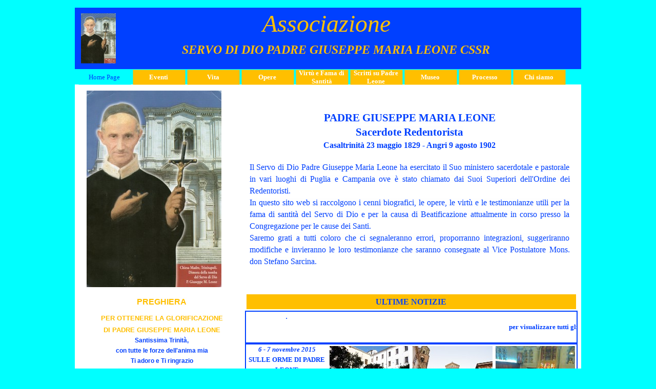

--- FILE ---
content_type: text/html
request_url: http://www.associazionepadreleone.it/
body_size: 5565
content:
<!DOCTYPE html><!-- HTML5 -->
<html prefix="og: http://ogp.me/ns#" lang="it-IT" dir="ltr">
	<head>
		<title>ASSOCIAZIONE &quot;Servo di Dio Padre Giuseppe Maria Leone CSSR&quot;</title>
		<meta charset="utf-8" />
		<!--[if IE]><meta http-equiv="ImageToolbar" content="False" /><![endif]-->
		<meta name="author" content="Don Stefano Sarcina" />
		<meta name="generator" content="Incomedia WebSite X5 Evolution 13.0.3.22 - www.websitex5.com" />
		<meta name="description" content="ASSOCIAZIONE &quot;Servo di Dio Padre Giuseppe Maria Leone CSSR&quot;. Associazione padre leone, un cammino per la beatificazione. " />
		<meta name="viewport" content="width=988" />
		
		<link rel="stylesheet" type="text/css" href="style/reset.css?13-0-3-22" media="screen,print" />
		<link rel="stylesheet" type="text/css" href="style/print.css?13-0-3-22" media="print" />
		<link rel="stylesheet" type="text/css" href="style/style.css?13-0-3-22" media="screen,print" />
		<link rel="stylesheet" type="text/css" href="style/template.css?13-0-3-22" media="screen" />
		<link rel="stylesheet" type="text/css" href="style/menu.css?13-0-3-22" media="screen" />
		<link rel="stylesheet" type="text/css" href="pcss/index.css?13-0-3-22-636197135636236603" media="screen" />
		<script type="text/javascript" src="res/jquery.js?13-0-3-22"></script>
		<script type="text/javascript" src="res/x5engine.js?13-0-3-22" data-files-version="13-0-3-22"></script>
		<script type="text/javascript">
			window.onload = function(){ checkBrowserCompatibility('Il Browser che stai utilizzando non supporta le funzionalità richieste per visualizzare questo Sito.','Il Browser che stai utilizzando potrebbe non supportare le funzionalità richieste per visualizzare questo Sito.','[1]Aggiorna il tuo browser[/1] oppure [2]procedi ugualmente[/2].','http://outdatedbrowser.com/'); };
		</script>
		
		<meta http-equiv="Expires" content="0" />
<meta name="Resource-Type" content="document" />
<meta name="Distribution" content="global" />
<meta name="Robots" content="index, follow" />
<meta name="Revisit-After" content="21 days" />
<meta name="Rating" content="general" />
	</head>
	<body>
		<div id="imHeaderBg"></div>
		<div id="imFooterBg"></div>
		<div id="imPage">
			<div id="imHeader">
				
				<div id="imHeaderObjects"><div id="imHeader_imObjectTitle_01_wrapper" class="template-object-wrapper"><div id="imHeader_imCell_1" class="" > <div id="imHeader_imCellStyleGraphics_1"></div><div id="imHeader_imCellStyle_1" ><div id="imHeader_imObjectTitle_01"><div id ="imHeader_imObjectTitle_01_text">Associazione </div > </div></div></div></div><div id="imHeader_imObjectImage_02_wrapper" class="template-object-wrapper"><div id="imHeader_imCell_2" class="" > <div id="imHeader_imCellStyleGraphics_2"></div><div id="imHeader_imCellStyle_2" ><img id="imHeader_imObjectImage_02" src="images/img018_26iq4epi.jpg" title="" alt="" /></div></div></div><div id="imHeader_imObjectTitle_03_wrapper" class="template-object-wrapper"><div id="imHeader_imCell_3" class="" > <div id="imHeader_imCellStyleGraphics_3"></div><div id="imHeader_imCellStyle_3" ><div id="imHeader_imObjectTitle_03"><div id ="imHeader_imObjectTitle_03_text">SERVO DI DIO PADRE GIUSEPPE MARIA LEONE CSSR </div > </div></div></div></div></div>
			</div>
			<a class="imHidden" href="#imGoToCont" title="Salta il menu di navigazione">Vai ai contenuti</a>
			<a id="imGoToMenu"></a><p class="imHidden">Menu principale:</p>
			<div id="imMnMnContainer">
				<div id="imMnMnGraphics"></div>
				<div id="imMnMn" class="auto main-menu">
					<div class="hamburger-menu-background-container"><div class="hamburger-menu-background menu-mobile-hidden"><div class="hamburger-menu-close-button"><span>&times;</span></div></div></div>
				<ul class="auto menu-mobile-hidden">
					<li id="imMnMnNode0" class="imPage imMnMnCurrent">
						<a href="index.html">
							<span class="imMnMnFirstBg">
								<span class="imMnMnTxt"><span class="imMnMnImg"></span><span class="imMnMnTextLabel">Home Page</span></span>
							</span>
						</a>
					</li><li id="imMnMnNode72" class=" imLevel">
						<span class="imMnMnFirstBg">
							<span class="imMnMnLevelImg"></span><span class="imMnMnTxt"><span class="imMnMnImg"></span><span class="imMnMnTextLabel">Eventi</span></span>
						</span>
				<div class="auto" style="width: 160px;"><ul>
				<li id="imMnMnNode73" class="imMnMnFirst imPage">
						<a href="vallo-della-lucania.html">
							<span class="imMnMnBorder">
								<span class="imMnMnTxt"><span class="imMnMnImg"></span><span class="imMnMnTextLabel">Vallo della Lucania</span></span>
							</span>
						</a>
					</li><li id="imMnMnNode74" class=" imPage">
						<a href="angri.html">
							<span class="imMnMnBorder">
								<span class="imMnMnTxt"><span class="imMnMnImg"></span><span class="imMnMnTextLabel">Angri</span></span>
							</span>
						</a>
					</li></ul></div></li>
				<li id="imMnMnNode4" class=" imLevel">
						<span class="imMnMnFirstBg">
							<span class="imMnMnLevelImg"></span><span class="imMnMnTxt"><span class="imMnMnImg"></span><span class="imMnMnTextLabel">Vita</span></span>
						</span>
				<div class="auto" style="width: 160px;"><ul>
				<li id="imMnMnNode3" class="imMnMnFirst imPage">
						<a href="cenni-biografici.html">
							<span class="imMnMnBorder">
								<span class="imMnMnTxt"><span class="imMnMnImg"></span><span class="imMnMnTextLabel">Cenni Biografici</span></span>
							</span>
						</a>
					</li><li id="imMnMnNode26" class="imMnMnFirst imLevel">
						<span class="imMnMnBorder">
							<span class="imMnMnLevelImg"></span><span class="imMnMnTxt"><span class="imMnMnImg"></span><span class="imMnMnTextLabel">La vita in 6 schede</span></span>
						</span>
				<ul class="auto">
					<li id="imMnMnNode27" class="imMnMnFirst imPage">
						<a href="anni-1829-1841.html">
							<span class="imMnMnBorder">
								<span class="imMnMnTxt"><span class="imMnMnImg"></span><span class="imMnMnTextLabel">Anni 1829-1841</span></span>
							</span>
						</a>
					</li><li id="imMnMnNode28" class="imMnMnMiddle imPage">
						<a href="anni-1841-1850.html">
							<span class="imMnMnBorder">
								<span class="imMnMnTxt"><span class="imMnMnImg"></span><span class="imMnMnTextLabel">Anni 1841-1850</span></span>
							</span>
						</a>
					</li><li id="imMnMnNode29" class="imMnMnMiddle imPage">
						<a href="anni-1850-1859.html">
							<span class="imMnMnBorder">
								<span class="imMnMnTxt"><span class="imMnMnImg"></span><span class="imMnMnTextLabel">Anni 1850-1859</span></span>
							</span>
						</a>
					</li><li id="imMnMnNode30" class="imMnMnMiddle imPage">
						<a href="anni-1859-1865.html">
							<span class="imMnMnBorder">
								<span class="imMnMnTxt"><span class="imMnMnImg"></span><span class="imMnMnTextLabel">Anni 1859-1865</span></span>
							</span>
						</a>
					</li><li id="imMnMnNode31" class="imMnMnMiddle imPage">
						<a href="anni-1865-1880.html">
							<span class="imMnMnBorder">
								<span class="imMnMnTxt"><span class="imMnMnImg"></span><span class="imMnMnTextLabel">Anni 1865-1880</span></span>
							</span>
						</a>
					</li><li id="imMnMnNode32" class="imMnMnLast imPage">
						<a href="anni-1880-1902.html">
							<span class="imMnMnBorder">
								<span class="imMnMnTxt"><span class="imMnMnImg"></span><span class="imMnMnTextLabel">Anni 1880-1902</span></span>
							</span>
						</a>
					</li></ul></li>
				<li id="imMnMnNode6" class=" imPage">
						<a href="i-luoghi-della-sua-vita.html">
							<span class="imMnMnBorder">
								<span class="imMnMnTxt"><span class="imMnMnImg"></span><span class="imMnMnTextLabel">I luoghi della sua vita</span></span>
							</span>
						</a>
					</li></ul></div></li>
				<li id="imMnMnNode10" class=" imLevel">
						<span class="imMnMnFirstBg">
							<span class="imMnMnLevelImg"></span><span class="imMnMnTxt"><span class="imMnMnImg"></span><span class="imMnMnTextLabel">Opere</span></span>
						</span>
				<div class="auto" style="width: 160px;"><ul>
				<li id="imMnMnNode11" class="imMnMnFirst imPage">
						<a href="elenco.html">
							<span class="imMnMnBorder">
								<span class="imMnMnTxt"><span class="imMnMnImg"></span><span class="imMnMnTextLabel">Elenco</span></span>
							</span>
						</a>
					</li><li id="imMnMnNode39" class=" imPage">
						<a href="le-delizie-eucaristiche.html">
							<span class="imMnMnBorder">
								<span class="imMnMnTxt"><span class="imMnMnImg"></span><span class="imMnMnTextLabel">Le delizie eucaristiche</span></span>
							</span>
						</a>
					</li></ul></div></li>
				<li id="imMnMnNode13" class=" imLevel">
						<span class="imMnMnFirstBg">
							<span class="imMnMnLevelImg"></span><span class="imMnMnTxt"><span class="imMnMnImg"></span><span class="imMnMnTextLabel">Virtù e Fama di Santità</span></span>
						</span>
				<div class="auto" style="width: 160px;"><ul>
				<li id="imMnMnNode63" class="imMnMnFirst imLevel">
						<span class="imMnMnBorder">
							<span class="imMnMnLevelImg"></span><span class="imMnMnTxt"><span class="imMnMnImg"></span><span class="imMnMnTextLabel">Virtù</span></span>
						</span>
				<ul class="auto">
					<li id="imMnMnNode62" class="imMnMnFirst imPage">
						<a href="introduzione.html">
							<span class="imMnMnBorder">
								<span class="imMnMnTxt"><span class="imMnMnImg"></span><span class="imMnMnTextLabel">Introduzione</span></span>
							</span>
						</a>
					</li><li id="imMnMnNode14" class="imMnMnMiddle imPage">
						<a href="delle-virtu-in-genere.html">
							<span class="imMnMnBorder">
								<span class="imMnMnTxt"><span class="imMnMnImg"></span><span class="imMnMnTextLabel">Delle virtù in genere</span></span>
							</span>
						</a>
					</li><li id="imMnMnNode15" class="imMnMnMiddle imPage">
						<a href="fede.html">
							<span class="imMnMnBorder">
								<span class="imMnMnTxt"><span class="imMnMnImg"></span><span class="imMnMnTextLabel">Fede</span></span>
							</span>
						</a>
					</li><li id="imMnMnNode55" class="imMnMnMiddle imPage">
						<a href="speranza.html">
							<span class="imMnMnBorder">
								<span class="imMnMnTxt"><span class="imMnMnImg"></span><span class="imMnMnTextLabel">Speranza</span></span>
							</span>
						</a>
					</li><li id="imMnMnNode56" class="imMnMnMiddle imPage">
						<a href="carita-verso-dio.html">
							<span class="imMnMnBorder">
								<span class="imMnMnTxt"><span class="imMnMnImg"></span><span class="imMnMnTextLabel">Carità verso Dio</span></span>
							</span>
						</a>
					</li><li id="imMnMnNode57" class="imMnMnMiddle imPage">
						<a href="carita-verso-il-prossimo.html">
							<span class="imMnMnBorder">
								<span class="imMnMnTxt"><span class="imMnMnImg"></span><span class="imMnMnTextLabel">Carità verso il prossimo</span></span>
							</span>
						</a>
					</li><li id="imMnMnNode58" class="imMnMnMiddle imPage">
						<a href="prudenza.html">
							<span class="imMnMnBorder">
								<span class="imMnMnTxt"><span class="imMnMnImg"></span><span class="imMnMnTextLabel">Prudenza</span></span>
							</span>
						</a>
					</li><li id="imMnMnNode59" class="imMnMnMiddle imPage">
						<a href="giustizia.html">
							<span class="imMnMnBorder">
								<span class="imMnMnTxt"><span class="imMnMnImg"></span><span class="imMnMnTextLabel">Giustizia</span></span>
							</span>
						</a>
					</li><li id="imMnMnNode60" class="imMnMnMiddle imPage">
						<a href="fortezza.html">
							<span class="imMnMnBorder">
								<span class="imMnMnTxt"><span class="imMnMnImg"></span><span class="imMnMnTextLabel">Fortezza</span></span>
							</span>
						</a>
					</li><li id="imMnMnNode61" class="imMnMnLast imPage">
						<a href="temperanza.html">
							<span class="imMnMnBorder">
								<span class="imMnMnTxt"><span class="imMnMnImg"></span><span class="imMnMnTextLabel">Temperanza</span></span>
							</span>
						</a>
					</li></ul></li>
				<li id="imMnMnNode64" class="imMnMnFirst imLevel">
				<a href="fama-di-santita.html" onclick="return x5engine.utils.location('fama-di-santita.html', null, false)">		<span class="imMnMnBorder">
							<span class="imMnMnTxt"><span class="imMnMnImg"></span><span class="imMnMnTextLabel">Fama di Santità</span></span>
						</span>
				</a></li>
				<li id="imMnMnNode67" class=" imLevel">
						<span class="imMnMnBorder">
							<span class="imMnMnLevelImg"></span><span class="imMnMnTxt"><span class="imMnMnImg"></span><span class="imMnMnTextLabel">Voti religiosi</span></span>
						</span>
				<ul class="auto">
					<li id="imMnMnNode68" class="imMnMnFirst imPage">
						<a href="obbedienza.html">
							<span class="imMnMnBorder">
								<span class="imMnMnTxt"><span class="imMnMnImg"></span><span class="imMnMnTextLabel">Obbedienza</span></span>
							</span>
						</a>
					</li><li id="imMnMnNode69" class="imMnMnMiddle imPage">
						<a href="poverta.html">
							<span class="imMnMnBorder">
								<span class="imMnMnTxt"><span class="imMnMnImg"></span><span class="imMnMnTextLabel">Povertà</span></span>
							</span>
						</a>
					</li><li id="imMnMnNode70" class="imMnMnMiddle imPage">
						<a href="castita.html">
							<span class="imMnMnBorder">
								<span class="imMnMnTxt"><span class="imMnMnImg"></span><span class="imMnMnTextLabel">Castità</span></span>
							</span>
						</a>
					</li><li id="imMnMnNode71" class="imMnMnLast imPage">
						<a href="umilta.html">
							<span class="imMnMnBorder">
								<span class="imMnMnTxt"><span class="imMnMnImg"></span><span class="imMnMnTextLabel">Umiltà</span></span>
							</span>
						</a>
					</li></ul></li>
				</ul></div></li>
				<li id="imMnMnNode16" class=" imLevel">
						<span class="imMnMnFirstBg">
							<span class="imMnMnLevelImg"></span><span class="imMnMnTxt"><span class="imMnMnImg"></span><span class="imMnMnTextLabel">Scritti su Padre Leone</span></span>
						</span>
				<div class="auto" style="width: 160px;"><ul>
				<li id="imMnMnNode54" class="imMnMnFirst imPage">
						<a href="libri.html">
							<span class="imMnMnBorder">
								<span class="imMnMnTxt"><span class="imMnMnImg"></span><span class="imMnMnTextLabel">Libri</span></span>
							</span>
						</a>
					</li><li id="imMnMnNode40" class="imMnMnFirst imPage">
						<a href="lettere.html">
							<span class="imMnMnBorder">
								<span class="imMnMnTxt"><span class="imMnMnImg"></span><span class="imMnMnTextLabel">Lettere</span></span>
							</span>
						</a>
					</li><li id="imMnMnNode42" class=" imLevel">
				<a href="menu-rassegna.html" onclick="return x5engine.utils.location('menu-rassegna.html', null, false)">		<span class="imMnMnBorder">
							<span class="imMnMnTxt"><span class="imMnMnImg"></span><span class="imMnMnTextLabel">Articoli</span></span>
						</span>
				</a></li>
				</ul></div></li>
				<li id="imMnMnNode21" class=" imLevel">
						<span class="imMnMnFirstBg">
							<span class="imMnMnLevelImg"></span><span class="imMnMnTxt"><span class="imMnMnImg"></span><span class="imMnMnTextLabel">Museo</span></span>
						</span>
				<div class="auto" style="width: 160px;"><ul>
				<li id="imMnMnNode22" class="imMnMnFirst imPage">
						<a href="la-sede.html">
							<span class="imMnMnBorder">
								<span class="imMnMnTxt"><span class="imMnMnImg"></span><span class="imMnMnTextLabel">La sede</span></span>
							</span>
						</a>
					</li><li id="imMnMnNode36" class=" imPage">
						<a href="foto-gallery.html">
							<span class="imMnMnBorder">
								<span class="imMnMnTxt"><span class="imMnMnImg"></span><span class="imMnMnTextLabel">Foto Gallery</span></span>
							</span>
						</a>
					</li></ul></div></li>
				<li id="imMnMnNode23" class=" imLevel">
				<a href="processo.html" onclick="return x5engine.utils.location('processo.html', null, false)">		<span class="imMnMnFirstBg">
							<span class="imMnMnTxt"><span class="imMnMnImg"></span><span class="imMnMnTextLabel">Processo</span></span>
						</span>
				</a></li>
				<li id="imMnMnNode35" class=" imLevel">
						<span class="imMnMnFirstBg">
							<span class="imMnMnLevelImg"></span><span class="imMnMnTxt"><span class="imMnMnImg"></span><span class="imMnMnTextLabel">Chi siamo</span></span>
						</span>
				<div class="auto" style="width: 160px;"><ul>
				<li id="imMnMnNode33" class="imMnMnFirst imPage">
						<a href="statuto.html">
							<span class="imMnMnBorder">
								<span class="imMnMnTxt"><span class="imMnMnImg"></span><span class="imMnMnTextLabel">Statuto</span></span>
							</span>
						</a>
					</li><li id="imMnMnNode37" class="imMnMnFirst imPage">
						<a href="dove-siamo.html">
							<span class="imMnMnBorder">
								<span class="imMnMnTxt"><span class="imMnMnImg"></span><span class="imMnMnTextLabel">Dove siamo</span></span>
							</span>
						</a>
					</li><li id="imMnMnNode38" class=" imPage">
						<a href="aderisci-all-associazione.html">
							<span class="imMnMnBorder">
								<span class="imMnMnTxt"><span class="imMnMnImg"></span><span class="imMnMnTextLabel">Aderisci all&#39;Associazione</span></span>
							</span>
						</a>
					</li></ul></div></li>
				</ul>
				</div>
			</div>
			<div id="imContentContainer">
				<div id="imContentGraphics"></div>
				<div id="imContent">
					<a id="imGoToCont"></a>
				<div id="imGroup_1" class="imVGroup">
				<div id="imPageRow_1" class="imPageRow">
				
				<div id="imPageRowContent_1" class="imContentDataContainer">
				<div id="imCell_5" class="" > <div id="imCellStyleGraphics_5"></div><div id="imCellStyle_5" ><div id="imTableObject_05">
					<div class="text-tab-content"  id="imTableObject_05_tab0" style="">
						<div class="text-inner">
							<table data-minrequestedwidth="951" data-computedwidth="951" style="width: 951px;"> 	<tbody><tr> 		<td style="width: 311px; height: 384px;" class="imVt"><p style="text-align: center;"><span class="cf1 ff1"><img class="image-1 fleft" src="images/img018_8.jpg"  title="" alt=""/></span></p></td> 		<td style="width: 625px; height: 384px;" class="imVc"><p style="text-align: center;"><span class="fs16 cf2 ff2 cb1"><b>PADRE GIUSEPPE MARIA LEONE<br>Sacerdote Redentorista</b></span><b><span class="fs12 cf2 ff2 cb1"><br>Casaltrinità 23 maggio 1829 - Angri 9 agosto 1902</span></b><br></p><p style="text-align: left;"><br></p><p style="text-align: justify;"><span class="fs12 cf2 ff2 cb1">Il Servo di Dio Padre Giuseppe Maria Leone ha esercitato il Suo ministero sacerdotale e pastorale in vari luoghi di Puglia e Campania ove è stato chiamato dai Suoi Superiori dell'Ordine dei Redentoristi.<br>In questo sito web si raccolgono i cenni biografici, le opere, le virtù e le testimonianze utili per la fama di santità del Servo di Dio e per la causa di Beatificazione attualmente in corso presso la Congregazione per le cause dei Santi.<br>Saremo grati a tutti coloro che ci segnaleranno errori, proporranno integrazioni, suggeriranno modifiche e invieranno le loro testimonianze che saranno consegnate al Vice Postulatore Mons. don Stefano Sarcina.</span><br></p></td> 	</tr> </tbody></table>
							<div style="height: 0; clear: both;"></div>
						</div>
					</div>
				
				</div>
				</div></div></div>
				</div>
				<div id="imPageRow_2" class="imPageRow">
				
				<div id="imPageRowContent_2" class="imContentDataContainer">
				<div id="imGroup_2" class="imHGroup">
				<div id="imCell_8" class="" > <div id="imCellStyleGraphics_8"></div><div id="imCellStyle_8" ><div id="imTextObject_08">
					<div class="text-tab-content"  id="imTextObject_08_tab0" style="">
						<div class="text-inner">
							<p style="text-align: center;"><span class="ff1 cf3 cb4 fs24"><b>PREGHIERA </b></span><span class="ff0 fs20"><br /></span></p>
						</div>
					</div>
				
				</div>
				</div></div><div id="imCell_7" class="" > <div id="imCellStyleGraphics_7"></div><div id="imCellStyle_7" ><div id="imTextObject_07">
					<div class="text-tab-content"  id="imTextObject_07_tab0" style="">
						<div class="text-inner">
							<p style="text-align: center;"><span class="fs12 cf1 ff1"><b>ULTIME NOTIZIE</b></span><br></p>
						</div>
					</div>
				
				</div>
				</div></div>
				</div></div>
				</div>
				<div id="imPageRow_3" class="imPageRow">
				
				<div id="imPageRowContent_3" class="imContentDataContainer">
				<div id="imGroup_3" class="imHGroup">
				<div id="imCell_4" class="" > <div id="imCellStyleGraphics_4"></div><div id="imCellStyle_4" ><div id="imTextObject_04">
					<div class="text-tab-content"  id="imTextObject_04_tab0" style="">
						<div class="text-inner">
							<p style="text-align: center;"><span class="fs20"><span class="ff1 cf3 cb4"><b>PER OTTENERE LA GLORIFICAZIONE<br />DI PADRE GIUSEPPE MARIA LEONE</b></span></span><b><span class="fs24 ff1 cf3 cb4"><br /></span><span class="fs18 cf5 ff1 cb4">Santissima Trinit&#224;,<br />con tutte le forze dell'anima mia <br />Ti adoro e Ti ringrazio <br />per i doni e i privilegi concessi <br />al Tuo servo fedele Giuseppe Maria Leone.<br />Egli, amandoTi con tutto se stesso, <br />glorific&#242; in terra il Tuo nome nella vita consacrata, <br />e donandosi instancabilmente al prossimo, <br />fece brillare il volto santo di Ges&#249; Salvatore <br />nella povert&#224;, ubbidienza e carit&#224;.<br />Ti supplico di volerlo glorificare in terra <br />perch&#233; risplenda la sua santit&#224; <br />a lode e gloria del Tuo santissimo nome.<br />Per questo imploro umilmente<br />per me e per il mio prossimo<br />la grazia particolare (...)<br />che aspetto dalla Tua paterna misericordia<br />per sua intercessione. Amen!<br /><i><br />Mons. Giovan Battista Pichierri <br />Arcivescovo<br /></i></span></b><span class="fs20 cf6 ff2 cb4"><br /></span></p>
						</div>
					</div>
				
				</div>
				</div></div><div id="imGroup_4" class="imVGroup">
				<div id="imGroup_5" class="imHGroup">
				<div id="imCell_31" class="" > <div id="imCellStyleGraphics_31"></div><div id="imCellStyle_31" ><div id="imTextObject_31">
					<div class="text-tab-content"  id="imTextObject_31_tab0" style="">
						<div class="text-inner">
							<p style="text-align: center;"><span class="fs10"><b><i><span class="cf1 ff1">.</span></i></b></span></p>
						</div>
					</div>
				
				</div>
				</div></div><div id="imCell_32" class="" > <div id="imCellStyleGraphics_32"></div><div id="imCellStyle_32" ><div id="imTextObject_32">
					<div id="imTextObject_32_tab0" style="text-align: left; overflow: hidden;"><div class="text-tab-content text-inner"><p style="text-align: left;"><br><span class="fs10 ff1"><span class="cf1"><b>per visualizzare tutti gli eventi PRECEDENTI e ATTUALI cliccare sulla barra EVENTI.......//<br></b></span></span><br></p></div></div>
				<script type="text/javascript">x5engine.boot.push('x5engine.imRollover({"id": "#imTextObject_32_tab0 .text-inner", "movement": "CONTINUE", "direction": "LEFT", "effect": "LINEAR", "height": 150, "time": 15, "autostart": true, "mouselock": false})');
				</script>
				</div>
				</div></div>
				</div><div id="imGroup_6" class="imHGroup">
				<div id="imCell_23" class="" > <div id="imCellStyleGraphics_23"></div><div id="imCellStyle_23" ><div id="imTextObject_23">
					<div class="text-tab-content"  id="imTextObject_23_tab0" style="">
						<div class="text-inner">
							<p style="text-align: center;"><span class="fs10"><span class="cf1 ff1"><b><i>6 - 7 novembre 2015</i></b><br><b>SULLE ORME DI PADRE LEONE</b><br>Ciorani - Amalfi - Eboli - Angri - Pagani</span></span><br></p><p style="text-align: left;"><br></p>
						</div>
					</div>
				
				</div>
				</div></div><div id="imCell_24" class="" > <div id="imCellStyleGraphics_24"></div><div id="imCellStyle_24" ><img id="imObjectImage_24" src="images/dscn0083.jpg" title="" alt="" /></div></div><div id="imCell_25" class="" > <div id="imCellStyleGraphics_25"></div><div id="imCellStyle_25" ><img id="imObjectImage_25" src="images/dscn0124.jpg" title="" alt="" /></div></div><div id="imCell_26" class="" > <div id="imCellStyleGraphics_26"></div><div id="imCellStyle_26" ><img id="imObjectImage_26" src="images/img_3531.jpg" title="" alt="" /></div></div>
				</div><div id="imGroup_7" class="imHGroup">
				<div id="imGroup_8" class="imEGroup"></div>
				<div id="imCell_27" class="" > <div id="imCellStyleGraphics_27"></div><div id="imCellStyle_27" ><img id="imObjectImage_27" src="images/img_3537.jpg" title="" alt="" /></div></div><div id="imCell_28" class="" > <div id="imCellStyleGraphics_28"></div><div id="imCellStyle_28" ><img id="imObjectImage_28" src="images/dscn0192.jpg" title="" alt="" /></div></div><div id="imCell_29" class="" > <div id="imCellStyleGraphics_29"></div><div id="imCellStyle_29" ><img id="imObjectImage_29" src="images/dscn0196.jpg" title="" alt="" /></div></div>
				</div><div id="imGroup_9" class="imHGroup">
				<div id="imCell_33" class="" > <div id="imCellStyleGraphics_33"></div><div id="imCellStyle_33" ><div id="imTextObject_33">
					<div class="text-tab-content"  id="imTextObject_33_tab0" style="">
						<div class="text-inner">
							<p style="text-align: center;"><span class="fs10"><span class="cf1 ff1"><b><i>3° Pellegrinaggio</i></b><br><i>Ritiro Spirituale</i><br><b>Padula, Teggiano, Vallo della Lucania, Paestum</b><br>14 - 15 OTTOBRE 2016.</span></span><br></p>
						</div>
					</div>
				
				</div>
				</div></div><div id="imCell_34" class="" > <div id="imCellStyleGraphics_34"></div><div id="imCellStyle_34" ><img id="imObjectImage_34" src="images/TEGGIANO-1.png" title="Teggiano" alt="" /></div></div><div id="imCell_35" class="" > <div id="imCellStyleGraphics_35"></div><div id="imCellStyle_35" ><img id="imObjectImage_35" src="images/PADULA.png" title="Padula" alt="" /></div></div><div id="imCell_36" class="" > <div id="imCellStyleGraphics_36"></div><div id="imCellStyle_36" ><img id="imObjectImage_36" src="images/PADULA-2.png" title="Padula" alt="" /></div></div>
				</div>
				</div>
				</div></div>
				</div>
				<div id="imPageRow_4" class="imPageRow">
				
				<div id="imPageRowContent_4" class="imContentDataContainer">
				<div id="imGroup_10" class="imHGroup">
				<div id="imGroup_11" class="imEGroup"></div>
				<div id="imCell_9" class="" > <div id="imCellStyleGraphics_9"></div><div id="imCellStyle_9" ><div id="imTextObject_09">
					<div class="text-tab-content"  id="imTextObject_09_tab0" style="">
						<div class="text-inner">
							<p style="text-align: center;"><span class="fs10"><span class="cf1 ff1"><b><i>23 maggio 2015</i></b><br><i>Ritiro Spirituale</i><br><b>Abbazia di Santa Maria di Pulsano</b><br>sul Gargano</span></span><br></p>
						</div>
					</div>
				
				</div>
				</div></div><div id="imCell_13" class="" > <div id="imCellStyleGraphics_13"></div><div id="imCellStyle_13" ><img id="imObjectImage_13" src="images/dsc_4626.jpg" title="" alt="" /></div></div><div id="imCell_14" class="" > <div id="imCellStyleGraphics_14"></div><div id="imCellStyle_14" ><img id="imObjectImage_14" src="images/dsc_4639.jpg" title="" alt="" /></div></div><div id="imCell_15" class="" > <div id="imCellStyleGraphics_15"></div><div id="imCellStyle_15" ><img id="imObjectImage_15" src="images/dsc_4643.jpg" title="" alt="" /></div></div>
				</div></div>
				</div>
				<div id="imPageRow_5" class="imPageRow">
				
				<div id="imPageRowContent_5" class="imContentDataContainer">
				<div id="imGroup_12" class="imHGroup">
				<div id="imGroup_13" class="imEGroup"></div>
				<div id="imCell_37" class="" > <div id="imCellStyleGraphics_37"></div><div id="imCellStyle_37" ><div id="imTextObject_37">
					<div class="text-tab-content"  id="imTextObject_37_tab0" style="">
						<div class="text-inner">
							<p style="text-align: center;"><span class="fs10"><span class="cf1 ff1"><b><i>23 maggio 2015</i></b><br><i>Ritiro Spirituale</i><br><b>Abbazia di Santa Maria di Pulsano</b><br>sul Gargano</span></span><br></p>
						</div>
					</div>
				
				</div>
				</div></div><div id="imCell_16" class="" > <div id="imCellStyleGraphics_16"></div><div id="imCellStyle_16" ><img id="imObjectImage_16" src="images/dsc_4699.jpg" title="" alt="" /></div></div><div id="imCell_17" class="" > <div id="imCellStyleGraphics_17"></div><div id="imCellStyle_17" ><img id="imObjectImage_17" src="images/dsc_4687.jpg" title="" alt="" /></div></div><div id="imCell_18" class="" > <div id="imCellStyleGraphics_18"></div><div id="imCellStyle_18" ><img id="imObjectImage_18" src="images/dsc_4750.jpg" title="" alt="" /></div></div>
				</div></div>
				</div>
				<div id="imPageRow_6" class="imPageRow">
				
				<div id="imPageRowContent_6" class="imContentDataContainer">
				<div id="imGroup_14" class="imHGroup">
				<div id="imGroup_15" class="imEGroup"></div>
				<div id="imGroup_16" class="imEGroup"></div>
				<div id="imGroup_17" class="imEGroup"></div>
				<div id="imCell_12" class="" > <div id="imCellStyleGraphics_12"></div><div id="imCellStyle_12" ><div id="imTableObject_12">
					<div class="text-tab-content"  id="imTableObject_12_tab0" style="">
						<div class="text-inner">
							<table data-minrequestedwidth="297" data-computedwidth="297">
					<tr>
						<td style="width: 297px; height: 13px;" class="cb5 imVb"><p style="text-align: center;"><span class="ff1 cf3"><b><i>LINK UTILI<br /></i></b></span></p></td>
					</tr>
					<tr>
						<td style="width: 297px; height: 13px;" class="imVt"><p style="text-align: left;"><span class="fs20 ff2 cf3"><a href="http://www.arcidiocesitrani.it" target="_blank" class="imCssLink">Arcidiocesi di Trani</a></span></p></td>
					</tr>
					<tr>
						<td style="width: 297px; height: 13px;" class="imVt"><p style="text-align: left;"><span class="fs20 ff2 cf3"><a href="http://www.familiam.org/pcpf/s2magazine/index1.jsp?idPagina=12395" target="_blank" class="imCssLink">Newsletter Pontificio Consiglio per la famiglia</a></span></p></td>
					</tr>
				</table>
						</div>
					</div>
				
				</div>
				</div></div>
				</div></div>
				</div>
				<div id="imPageRow_7" class="imPageRow">
				
				<div id="imPageRowContent_7" class="imContentDataContainer">
				<div id="imGroup_18" class="imEGroup"></div>
				</div>
				</div>
				
				</div>
				<div id="imFooPad"></div><div id="imBtMnContainer" class="imContentDataContainer"><div id="imBtMn"><a href="index.html">Home Page</a> | <a href="vallo-della-lucania.html">Eventi</a> | <a href="cenni-biografici.html">Vita</a> | <a href="elenco.html">Opere</a> | <a href="introduzione.html">Virtù e Fama di Santità</a> | <a href="libri.html">Scritti su Padre Leone</a> | <a href="la-sede.html">Museo</a> | <a href="processo.html" onclick="return x5engine.utils.location('processo.html', null, false)">Processo</a> | <a href="statuto.html">Chi siamo</a> | <a href="imsitemap.html">Mappa generale del sito</a></div></div>
					<div class="imClear"></div>
				</div>
			</div>
			<div id="imFooter">
				<div id="imFooterObjects"></div>
			</div>
		</div>
		<span class="imHidden"><a href="#imGoToCont" title="Rileggi i contenuti della pagina">Torna ai contenuti</a> | <a href="#imGoToMenu" title="Naviga ancora nella pagina">Torna al menu</a></span>
		
		<noscript class="imNoScript"><div class="alert alert-red">Per poter utilizzare questo sito è necessario attivare JavaScript.</div></noscript>
	</body>
</html>


--- FILE ---
content_type: text/css
request_url: http://www.associazionepadreleone.it/style/template.css?13-0-3-22
body_size: 2196
content:
html { position: relative; margin: 0; padding: 0; }
body { margin: 0; padding: 0; text-align: left; }
#imPage { position: relative; width: 100%; }
#imHeaderBg { position: absolute; left: 0; top: 0; width: 100%; }
#imMnMnGraphics { position: absolute; top: 0; bottom: 0; z-index: 9; }
#imContentContainer { position: relative; }
#imContent { position: relative; }
#imContentGraphics { position: absolute; top: 0; bottom: 0; }
#imFooPad { float: left; margin: 0 auto; }
#imBtMnContainer { clear: both; }
.imPageRow { position: relative; clear: both; overflow: hidden; zoom: 1; float: left; width: 100%; }
.imHGroup:after, .imUGroup:after, .imVGroup:after { content: ""; display: table; clear: both; }
#imFooterBg { position: absolute; left: 0; bottom: 0; width: 100%; }
#imFooter { position: relative; }
html { background-image: none; background-color: #00FFFF; }
#imPage { padding-top: 0; margin-top: 15px; margin-bottom: 15px; min-width: 988px; }
#imHeaderBg { height: 140px; background-image: none; background-color: transparent; }
#imHeader { position: relative; margin-bottom: 30px; margin-left: auto; margin-right: auto; height: 120px; background-image: none; background-color: #0040FF; }
#imHeaderObjects { position: relative; height: 120px; }
#imMnMnContainer { position: absolute; top: 120px; left: 0; right: 0; margin-left: auto; margin-right: auto; }
#imMnMn { position: relative; height: 24px; padding: 1px 0px 5px 7px; background-image: none; background-color: #00FFFF; }
#imMnMn > ul { text-align: left; }
#imMnMn li { display: inline; }
#imMnMnGraphics { display: none; }
#imContent { min-height: 520px; padding: 1px 0 5px 0; }
#imContentGraphics { left: 0; right: 0; margin-left: auto; margin-right: auto; min-height: 520px;  background-image: none; background-color: #FFFFFF; }
#imFooterBg { height: 40px; background-image: none; background-color: #00FFFF; }
#imFooter { margin-left: auto; margin-right: auto; height: 25px; background-image: none; background-color: #0040FF; }
#imFooterObjects { position: relative; height: 25px; }
#imFooPad { height: 520px; }
#imHeader, #imMnMnContainer, #imFooter { width: 988px; }
#imMnMn { width: 981px; }
#imContentGraphics { width: 988px; }


--- FILE ---
content_type: text/css
request_url: http://www.associazionepadreleone.it/pcss/index.css?13-0-3-22-636197135636236603
body_size: 4181
content:
#imHeader_imCell_1 { display: block; position: relative; overflow: visible; }
#imHeader_imCellStyle_1 { position: relative; box-sizing: border-box; text-align: center; z-index: 2;}
#imHeader_imCellStyleGraphics_1 { position: absolute; top: 0px; bottom: 0px; background-color: transparent; }
#imHeader_imObjectTitle_01 {overflow: hidden; text-align: center; }
#imHeader_imObjectTitle_01_text {font: italic normal normal 36pt 'Century Schoolbook';  padding: 0px 0px 0px 0px;background-color: transparent; position: relative; display: inline-block; }
#imHeader_imObjectTitle_01_text,
#imHeader_imObjectTitle_01_text a { color: #FFBF00; white-space: pre; }
#imHeader_imObjectTitle_01_text a{ text-decoration: none; }
#imHeader_imCell_2 { display: block; position: relative; overflow: hidden; }
#imHeader_imCellStyle_2 { position: relative; box-sizing: border-box; text-align: center; z-index: 2;}
#imHeader_imCellStyleGraphics_2 { position: absolute; top: 0px; bottom: 0px; background-color: transparent; }
#imHeader_imObjectImage_02 { width: 100%; vertical-align: top; }
#imHeader_imCell_3 { display: block; position: relative; overflow: visible; }
#imHeader_imCellStyle_3 { position: relative; box-sizing: border-box; text-align: center; z-index: 2;}
#imHeader_imCellStyleGraphics_3 { position: absolute; top: 0px; bottom: 0px; background-color: transparent; }
#imHeader_imObjectTitle_03 {overflow: hidden; text-align: center; }
#imHeader_imObjectTitle_03_text {font: italic normal bold 18pt 'Century Schoolbook';  padding: 0px 0px 0px 0px;background-color: transparent; position: relative; display: inline-block; }
#imHeader_imObjectTitle_03_text,
#imHeader_imObjectTitle_03_text a { color: #FFBF00; white-space: pre; }
#imHeader_imObjectTitle_03_text a{ text-decoration: none; }
#imGroup_1 { float: left; }
#imCell_5 { display: block; position: relative; overflow: hidden; }
#imCellStyle_5 { position: relative; box-sizing: border-box; text-align: center; z-index: 2;}
#imCellStyleGraphics_5 { position: absolute; top: 3px; bottom: 3px; background-color: transparent; }
#imTableObject_05 { font-style: normal; font-weight: normal; line-height: 20px; }
#imTableObject_05_tab0 ul { list-style: disc; margin: 0 8px; padding: 0px; overflow: hidden; }
#imTableObject_05_tab0 ul ul { list-style: square; padding: 0 0 0 20px; }
#imTableObject_05_tab0 ul ul ul { list-style: circle; }
#imTableObject_05_tab0 ul li { margin: 0 0 0 15px; padding: 0px; font-size: 9pt; line-height: 19px;}
#imTableObject_05_tab0 ol { list-style: decimal; margin: 0px 15px; padding: 0px; }
#imTableObject_05_tab0 ol ol { list-style: lower-alpha; padding: 0 0 0 20px; }
#imTableObject_05_tab0 ol li { margin: 0 0 0 15px; padding: 0px; font-size: 9pt; line-height: 19px;}
#imTableObject_05_tab0 blockquote { margin: 0 0 0 15px; padding: 0; border: none; }
#imTableObject_05_tab0 table { border: none; padding: 0; border-collapse: collapse; }
#imTableObject_05_tab0 table td { border: 1px solid black; word-wrap: break-word; padding: 4px 3px 4px 3px; margin: 0; vertical-align: middle; }
#imTableObject_05_tab0 p { margin: 0; padding: 0; }
#imTableObject_05_tab0 .inline-block { display: inline-block; }
#imTableObject_05_tab0 sup { vertical-align: super; font-size: smaller; }
#imTableObject_05_tab0 sub { vertical-align: sub; font-size: smaller; }
#imTableObject_05_tab0 img { border: none; margin: 0; vertical-align: text-bottom;}
#imTableObject_05_tab0 .fleft { float: left; vertical-align: baseline;}
#imTableObject_05_tab0 .fright { float: right; vertical-align: baseline;}
#imTableObject_05_tab0 img.fleft { margin-right: 15px; }
#imTableObject_05_tab0 img.fright { margin-left: 15px; }
#imTableObject_05_tab0 .imUl { text-decoration: underline; }
#imTableObject_05_tab0 .imVt { vertical-align: top; }
#imTableObject_05_tab0 .imVc { vertical-align: middle; }
#imTableObject_05_tab0 .imVb { vertical-align: bottom; }
#imTableObject_05_tab0 .cf1 { color: rgb(0, 0, 0); }
#imTableObject_05_tab0 .ff1 { font-family: 'Tahoma'; }
#imTableObject_05_tab0 .fs16 { vertical-align: baseline; font-size: 16pt;line-height: 28px; }
#imTableObject_05_tab0 .cf2 { color: rgb(0, 64, 255); }
#imTableObject_05_tab0 .ff2 { font-family: 'Verdana'; }
#imTableObject_05_tab0 .cb1 { background-color: rgb(254, 254, 254); }
#imTableObject_05_tab0 .fs12 { vertical-align: baseline; font-size: 12pt;line-height: 23px; }
#imTableObject_05_tab0 table td { border-style: solid; border-width: 1px 1px; border-color: rgba(0, 0, 0, 0) rgba(0, 0, 0, 0); }
#image-1{ width: 263px; height: 384px; }
#imTableObject_05 .text-container {border-style: solid; border-color: #A9A9A9; border-width: 0 1px 1px 1px;width: 100%; box-sizing: border-box;}
#imTableObject_05 .text-container {margin: 0 auto; position: relative; overflow: hidden;  background-color: #FFFFFF;  }
#imTableObject_05 .text-container {height: 394px; }
#imTableObject_05 table { margin: 0 auto; }
#imGroup_2 > div { float: left; }
#imCell_8 { display: block; position: relative; overflow: hidden; }
#imCellStyle_8 { position: relative; box-sizing: border-box; text-align: center; z-index: 2;}
#imCellStyleGraphics_8 { position: absolute; top: 3px; bottom: 3px; background-color: transparent; }
#imTextObject_08 { font-style: normal; font-weight: normal; line-height: 20px; }
#imTextObject_08_tab0 ul { list-style: disc; margin: 0 8px; padding: 0px; overflow: hidden; }
#imTextObject_08_tab0 ul ul { list-style: square; padding: 0 0 0 20px; }
#imTextObject_08_tab0 ul ul ul { list-style: circle; }
#imTextObject_08_tab0 ul li { margin: 0 0 0 15px; padding: 0px; font-size: 9pt; line-height: 19px;}
#imTextObject_08_tab0 ol { list-style: decimal; margin: 0px 15px; padding: 0px; }
#imTextObject_08_tab0 ol ol { list-style: lower-alpha; padding: 0 0 0 20px; }
#imTextObject_08_tab0 ol li { margin: 0 0 0 15px; padding: 0px; font-size: 9pt; line-height: 19px;}
#imTextObject_08_tab0 blockquote { margin: 0 0 0 15px; padding: 0; border: none; }
#imTextObject_08_tab0 table { border: none; padding: 0; border-collapse: collapse; }
#imTextObject_08_tab0 table td { border: 1px solid black; word-wrap: break-word; padding: 4px 3px 4px 3px; margin: 0; vertical-align: middle; }
#imTextObject_08_tab0 p { margin: 0; padding: 0; }
#imTextObject_08_tab0 .inline-block { display: inline-block; }
#imTextObject_08_tab0 sup { vertical-align: super; font-size: smaller; }
#imTextObject_08_tab0 sub { vertical-align: sub; font-size: smaller; }
#imTextObject_08_tab0 img { border: none; margin: 0; vertical-align: text-bottom;}
#imTextObject_08_tab0 .fleft { float: left; vertical-align: baseline;}
#imTextObject_08_tab0 .fright { float: right; vertical-align: baseline;}
#imTextObject_08_tab0 img.fleft { margin-right: 15px; }
#imTextObject_08_tab0 img.fright { margin-left: 15px; }
#imTextObject_08_tab0 .imUl { text-decoration: underline; }
#imTextObject_08_tab0 .imVt { vertical-align: top; }
#imTextObject_08_tab0 .imVc { vertical-align: middle; }
#imTextObject_08_tab0 .imVb { vertical-align: bottom; }
#imTextObject_08_tab0 .ff0 { font-family: "Tahoma", sans-serif; }
#imTextObject_08_tab0 .ff1 { font-family: "Verdana", sans-serif; }
#imTextObject_08_tab0 .cf0 { color: #000000; }
#imTextObject_08_tab0 .cf1 { color: #000000; }
#imTextObject_08_tab0 .cf2 { color: #FFFFFF; }
#imTextObject_08_tab0 .cf3 { color: #FFBF00; }
#imTextObject_08_tab0 .cf4 { color: #FEFEFE; }
#imTextObject_08_tab0 .cf5 { color: #000000; }
#imTextObject_08_tab0 .fs20 { vertical-align: baseline; font-size: 10pt; line-height: 20px; }
#imTextObject_08_tab0 .fs24 { vertical-align: baseline; font-size: 12pt; line-height: 23px;}
#imTextObject_08_tab0 .cb1 { background-color: #000000; }
#imTextObject_08_tab0 .cb2 { background-color: transparent; }
#imTextObject_08_tab0 .cb3 { background-color: #FFBF00; }
#imTextObject_08_tab0 .cb4 { background-color: #FEFEFE; }
#imTextObject_08_tab0 .cb5 { background-color: #000000; }
#imTextObject_08 .text-container {border-style: solid; border-color: #A9A9A9; border-width: 0 1px 1px 1px;width: 100%; box-sizing: border-box;}
#imTextObject_08 .text-container {margin: 0 auto; position: relative; overflow: hidden;  background-color: #FFFFFF;  }
#imTextObject_08 .text-container {height: 23px; }
#imCell_7 { display: block; position: relative; overflow: hidden; }
#imCellStyle_7 { position: relative; box-sizing: border-box; text-align: center; z-index: 2;}
#imCellStyleGraphics_7 { position: absolute; top: 3px; bottom: 3px; background-color: #FFBF00; }
#imTextObject_07 { font-style: normal; font-weight: normal; line-height: 20px; }
#imTextObject_07_tab0 ul { list-style: disc; margin: 0 8px; padding: 0px; overflow: hidden; }
#imTextObject_07_tab0 ul ul { list-style: square; padding: 0 0 0 20px; }
#imTextObject_07_tab0 ul ul ul { list-style: circle; }
#imTextObject_07_tab0 ul li { margin: 0 0 0 15px; padding: 0px; font-size: 9pt; line-height: 19px;}
#imTextObject_07_tab0 ol { list-style: decimal; margin: 0px 15px; padding: 0px; }
#imTextObject_07_tab0 ol ol { list-style: lower-alpha; padding: 0 0 0 20px; }
#imTextObject_07_tab0 ol li { margin: 0 0 0 15px; padding: 0px; font-size: 9pt; line-height: 19px;}
#imTextObject_07_tab0 blockquote { margin: 0 0 0 15px; padding: 0; border: none; }
#imTextObject_07_tab0 table { border: none; padding: 0; border-collapse: collapse; }
#imTextObject_07_tab0 table td { border: 1px solid black; word-wrap: break-word; padding: 4px 3px 4px 3px; margin: 0; vertical-align: middle; }
#imTextObject_07_tab0 p { margin: 0; padding: 0; }
#imTextObject_07_tab0 .inline-block { display: inline-block; }
#imTextObject_07_tab0 sup { vertical-align: super; font-size: smaller; }
#imTextObject_07_tab0 sub { vertical-align: sub; font-size: smaller; }
#imTextObject_07_tab0 img { border: none; margin: 0; vertical-align: text-bottom;}
#imTextObject_07_tab0 .fleft { float: left; vertical-align: baseline;}
#imTextObject_07_tab0 .fright { float: right; vertical-align: baseline;}
#imTextObject_07_tab0 img.fleft { margin-right: 15px; }
#imTextObject_07_tab0 img.fright { margin-left: 15px; }
#imTextObject_07_tab0 .imUl { text-decoration: underline; }
#imTextObject_07_tab0 .imVt { vertical-align: top; }
#imTextObject_07_tab0 .imVc { vertical-align: middle; }
#imTextObject_07_tab0 .imVb { vertical-align: bottom; }
#imTextObject_07_tab0 .fs12 { vertical-align: baseline; font-size: 12pt;line-height: 23px; }
#imTextObject_07_tab0 .cf1 { color: rgb(0, 64, 255); }
#imTextObject_07_tab0 .ff1 { font-family: 'Verdana'; }
#imTextObject_07 .text-container {border-style: solid; border-color: #A9A9A9; border-width: 0 1px 1px 1px;width: 100%; box-sizing: border-box;}
#imTextObject_07 .text-container {margin: 0 auto; position: relative; overflow: hidden;  background-color: #FFFFFF;  }
#imTextObject_07 .text-container {height: 23px; }
#imGroup_3 > div { float: left; }
#imCell_4 { display: block; position: relative; overflow: hidden; }
#imCellStyle_4 { position: relative; box-sizing: border-box; text-align: center; z-index: 2;}
#imCellStyleGraphics_4 { position: absolute; top: 5px; bottom: 5px; background-color: transparent; }
#imTextObject_04 { font-style: normal; font-weight: normal; line-height: 20px; }
#imTextObject_04_tab0 ul { list-style: disc; margin: 0 8px; padding: 0px; overflow: hidden; }
#imTextObject_04_tab0 ul ul { list-style: square; padding: 0 0 0 20px; }
#imTextObject_04_tab0 ul ul ul { list-style: circle; }
#imTextObject_04_tab0 ul li { margin: 0 0 0 15px; padding: 0px; font-size: 9pt; line-height: 19px;}
#imTextObject_04_tab0 ol { list-style: decimal; margin: 0px 15px; padding: 0px; }
#imTextObject_04_tab0 ol ol { list-style: lower-alpha; padding: 0 0 0 20px; }
#imTextObject_04_tab0 ol li { margin: 0 0 0 15px; padding: 0px; font-size: 9pt; line-height: 19px;}
#imTextObject_04_tab0 blockquote { margin: 0 0 0 15px; padding: 0; border: none; }
#imTextObject_04_tab0 table { border: none; padding: 0; border-collapse: collapse; }
#imTextObject_04_tab0 table td { border: 1px solid black; word-wrap: break-word; padding: 4px 3px 4px 3px; margin: 0; vertical-align: middle; }
#imTextObject_04_tab0 p { margin: 0; padding: 0; }
#imTextObject_04_tab0 .inline-block { display: inline-block; }
#imTextObject_04_tab0 sup { vertical-align: super; font-size: smaller; }
#imTextObject_04_tab0 sub { vertical-align: sub; font-size: smaller; }
#imTextObject_04_tab0 img { border: none; margin: 0; vertical-align: text-bottom;}
#imTextObject_04_tab0 .fleft { float: left; vertical-align: baseline;}
#imTextObject_04_tab0 .fright { float: right; vertical-align: baseline;}
#imTextObject_04_tab0 img.fleft { margin-right: 15px; }
#imTextObject_04_tab0 img.fright { margin-left: 15px; }
#imTextObject_04_tab0 .imUl { text-decoration: underline; }
#imTextObject_04_tab0 .imVt { vertical-align: top; }
#imTextObject_04_tab0 .imVc { vertical-align: middle; }
#imTextObject_04_tab0 .imVb { vertical-align: bottom; }
#imTextObject_04_tab0 .ff0 { font-family: "Tahoma", sans-serif; }
#imTextObject_04_tab0 .ff1 { font-family: "Verdana", sans-serif; }
#imTextObject_04_tab0 .ff2 { font-family: "Tahoma", sans-serif; }
#imTextObject_04_tab0 .cf0 { color: #000000; }
#imTextObject_04_tab0 .cf1 { color: #000000; }
#imTextObject_04_tab0 .cf2 { color: #FFFFFF; }
#imTextObject_04_tab0 .cf3 { color: #FFBF00; }
#imTextObject_04_tab0 .cf4 { color: #FEFEFE; }
#imTextObject_04_tab0 .cf5 { color: #0040FF; }
#imTextObject_04_tab0 .cf6 { color: #00FF40; }
#imTextObject_04_tab0 .cf7 { color: #000000; }
#imTextObject_04_tab0 .fs20 { vertical-align: baseline; font-size: 10pt; line-height: 20px; }
#imTextObject_04_tab0 .fs24 { vertical-align: baseline; font-size: 12pt; line-height: 23px;}
#imTextObject_04_tab0 .fs18 { vertical-align: baseline; font-size: 9pt; line-height: 19px;}
#imTextObject_04_tab0 .cb1 { background-color: #000000; }
#imTextObject_04_tab0 .cb2 { background-color: transparent; }
#imTextObject_04_tab0 .cb3 { background-color: #FFBF00; }
#imTextObject_04_tab0 .cb4 { background-color: #FEFEFE; }
#imTextObject_04_tab0 .cb5 { background-color: #0040FF; }
#imTextObject_04_tab0 .cb6 { background-color: #00FF40; }
#imTextObject_04_tab0 .cb7 { background-color: #000000; }
#imTextObject_04 .text-container {border-style: solid; border-color: #A9A9A9; border-width: 0 1px 1px 1px;width: 100%; box-sizing: border-box;}
#imTextObject_04 .text-container {margin: 0 auto; position: relative; overflow: hidden;  background-color: #FFFFFF;  }
#imTextObject_04 .text-container {height: 503px; }
#imGroup_4 > div { float: left; }
#imGroup_5 > div { float: left; }
#imCell_31 { display: block; position: relative; overflow: hidden; }
#imCellStyle_31 { position: relative; box-sizing: border-box; text-align: center; z-index: 2;}
#imCellStyleGraphics_31 { position: absolute; top: 0px; bottom: 0px; background-color: transparent; }
#imTextObject_31 { font-style: normal; font-weight: normal; line-height: 20px; }
#imTextObject_31_tab0 ul { list-style: disc; margin: 0 8px; padding: 0px; overflow: hidden; }
#imTextObject_31_tab0 ul ul { list-style: square; padding: 0 0 0 20px; }
#imTextObject_31_tab0 ul ul ul { list-style: circle; }
#imTextObject_31_tab0 ul li { margin: 0 0 0 15px; padding: 0px; font-size: 9pt; line-height: 19px;}
#imTextObject_31_tab0 ol { list-style: decimal; margin: 0px 15px; padding: 0px; }
#imTextObject_31_tab0 ol ol { list-style: lower-alpha; padding: 0 0 0 20px; }
#imTextObject_31_tab0 ol li { margin: 0 0 0 15px; padding: 0px; font-size: 9pt; line-height: 19px;}
#imTextObject_31_tab0 blockquote { margin: 0 0 0 15px; padding: 0; border: none; }
#imTextObject_31_tab0 table { border: none; padding: 0; border-collapse: collapse; }
#imTextObject_31_tab0 table td { border: 1px solid black; word-wrap: break-word; padding: 4px 3px 4px 3px; margin: 0; vertical-align: middle; }
#imTextObject_31_tab0 p { margin: 0; padding: 0; }
#imTextObject_31_tab0 .inline-block { display: inline-block; }
#imTextObject_31_tab0 sup { vertical-align: super; font-size: smaller; }
#imTextObject_31_tab0 sub { vertical-align: sub; font-size: smaller; }
#imTextObject_31_tab0 img { border: none; margin: 0; vertical-align: text-bottom;}
#imTextObject_31_tab0 .fleft { float: left; vertical-align: baseline;}
#imTextObject_31_tab0 .fright { float: right; vertical-align: baseline;}
#imTextObject_31_tab0 img.fleft { margin-right: 15px; }
#imTextObject_31_tab0 img.fright { margin-left: 15px; }
#imTextObject_31_tab0 .imUl { text-decoration: underline; }
#imTextObject_31_tab0 .imVt { vertical-align: top; }
#imTextObject_31_tab0 .imVc { vertical-align: middle; }
#imTextObject_31_tab0 .imVb { vertical-align: bottom; }
#imTextObject_31_tab0 .cf1 { color: rgb(0, 64, 255); }
#imTextObject_31_tab0 .ff1 { font-family: 'Verdana'; }
#imTextObject_31_tab0 .fs10 { vertical-align: baseline; font-size: 10pt;line-height: 20px; }
#imTextObject_31 .text-container {border-style: solid; border-color: #A9A9A9; border-width: 0 1px 1px 1px;width: 100%; box-sizing: border-box;}
#imTextObject_31 .text-container {margin: 0 auto; position: relative; overflow: hidden;  background-color: #FFFFFF;  }
#imTextObject_31 .text-container {height: 20px; }
#imCell_32 { display: block; position: relative; overflow: hidden; }
#imCellStyle_32 { position: relative; box-sizing: border-box; text-align: center; z-index: 2;}
#imCellStyleGraphics_32 { position: absolute; top: 0px; bottom: 0px; background-color: transparent; }
#imTextObject_32 { font-style: normal; font-weight: normal; line-height: 20px; }
#imTextObject_32_tab0 ul { list-style: disc; margin: 0 8px; padding: 0px; overflow: hidden; }
#imTextObject_32_tab0 ul ul { list-style: square; padding: 0 0 0 20px; }
#imTextObject_32_tab0 ul ul ul { list-style: circle; }
#imTextObject_32_tab0 ul li { margin: 0 0 0 15px; padding: 0px; font-size: 9pt; line-height: 19px;}
#imTextObject_32_tab0 ol { list-style: decimal; margin: 0px 15px; padding: 0px; }
#imTextObject_32_tab0 ol ol { list-style: lower-alpha; padding: 0 0 0 20px; }
#imTextObject_32_tab0 ol li { margin: 0 0 0 15px; padding: 0px; font-size: 9pt; line-height: 19px;}
#imTextObject_32_tab0 blockquote { margin: 0 0 0 15px; padding: 0; border: none; }
#imTextObject_32_tab0 table { border: none; padding: 0; border-collapse: collapse; }
#imTextObject_32_tab0 table td { border: 1px solid black; word-wrap: break-word; padding: 4px 3px 4px 3px; margin: 0; vertical-align: middle; }
#imTextObject_32_tab0 p { margin: 0; padding: 0; }
#imTextObject_32_tab0 .inline-block { display: inline-block; }
#imTextObject_32_tab0 sup { vertical-align: super; font-size: smaller; }
#imTextObject_32_tab0 sub { vertical-align: sub; font-size: smaller; }
#imTextObject_32_tab0 img { border: none; margin: 0; vertical-align: text-bottom;}
#imTextObject_32_tab0 .fleft { float: left; vertical-align: baseline;}
#imTextObject_32_tab0 .fright { float: right; vertical-align: baseline;}
#imTextObject_32_tab0 img.fleft { margin-right: 15px; }
#imTextObject_32_tab0 img.fright { margin-left: 15px; }
#imTextObject_32_tab0 .imUl { text-decoration: underline; }
#imTextObject_32_tab0 .imVt { vertical-align: top; }
#imTextObject_32_tab0 .imVc { vertical-align: middle; }
#imTextObject_32_tab0 .imVb { vertical-align: bottom; }
#imTextObject_32_tab0 .cf1 { color: rgb(0, 64, 255); }
#imTextObject_32_tab0 .fs10 { vertical-align: baseline; font-size: 10pt;line-height: 20px; }
#imTextObject_32_tab0 .ff1 { font-family: 'Verdana'; }
#imTextObject_32 .text-container {border-style: solid; border-color: #A9A9A9; border-width: 0 1px 1px 1px;width: 100%; box-sizing: border-box;}
#imTextObject_32 .text-container {margin: 0 auto; position: relative; overflow: hidden;  background-color: #FFFFFF;  }
#imTextObject_32 .text-container {height: 60px; }
#imTextObject_32_tab0 { height: 60px; }#imGroup_6 > div { float: left; }
#imCell_23 { display: block; position: relative; overflow: hidden; }
#imCellStyle_23 { position: relative; box-sizing: border-box; text-align: center; z-index: 2;}
#imCellStyleGraphics_23 { position: absolute; top: 0px; bottom: 0px; background-color: transparent; }
#imTextObject_23 { font-style: normal; font-weight: normal; line-height: 20px; }
#imTextObject_23_tab0 ul { list-style: disc; margin: 0 8px; padding: 0px; overflow: hidden; }
#imTextObject_23_tab0 ul ul { list-style: square; padding: 0 0 0 20px; }
#imTextObject_23_tab0 ul ul ul { list-style: circle; }
#imTextObject_23_tab0 ul li { margin: 0 0 0 15px; padding: 0px; font-size: 9pt; line-height: 19px;}
#imTextObject_23_tab0 ol { list-style: decimal; margin: 0px 15px; padding: 0px; }
#imTextObject_23_tab0 ol ol { list-style: lower-alpha; padding: 0 0 0 20px; }
#imTextObject_23_tab0 ol li { margin: 0 0 0 15px; padding: 0px; font-size: 9pt; line-height: 19px;}
#imTextObject_23_tab0 blockquote { margin: 0 0 0 15px; padding: 0; border: none; }
#imTextObject_23_tab0 table { border: none; padding: 0; border-collapse: collapse; }
#imTextObject_23_tab0 table td { border: 1px solid black; word-wrap: break-word; padding: 4px 3px 4px 3px; margin: 0; vertical-align: middle; }
#imTextObject_23_tab0 p { margin: 0; padding: 0; }
#imTextObject_23_tab0 .inline-block { display: inline-block; }
#imTextObject_23_tab0 sup { vertical-align: super; font-size: smaller; }
#imTextObject_23_tab0 sub { vertical-align: sub; font-size: smaller; }
#imTextObject_23_tab0 img { border: none; margin: 0; vertical-align: text-bottom;}
#imTextObject_23_tab0 .fleft { float: left; vertical-align: baseline;}
#imTextObject_23_tab0 .fright { float: right; vertical-align: baseline;}
#imTextObject_23_tab0 img.fleft { margin-right: 15px; }
#imTextObject_23_tab0 img.fright { margin-left: 15px; }
#imTextObject_23_tab0 .imUl { text-decoration: underline; }
#imTextObject_23_tab0 .imVt { vertical-align: top; }
#imTextObject_23_tab0 .imVc { vertical-align: middle; }
#imTextObject_23_tab0 .imVb { vertical-align: bottom; }
#imTextObject_23_tab0 .cf1 { color: rgb(0, 64, 255); }
#imTextObject_23_tab0 .ff1 { font-family: 'Verdana'; }
#imTextObject_23_tab0 .fs10 { vertical-align: baseline; font-size: 10pt;line-height: 20px; }
#imTextObject_23 .text-container {border-style: solid; border-color: #A9A9A9; border-width: 0 1px 1px 1px;width: 100%; box-sizing: border-box;}
#imTextObject_23 .text-container {margin: 0 auto; position: relative; overflow: hidden;  background-color: #FFFFFF;  }
#imTextObject_23 .text-container {height: 120px; }
#imCell_24 { display: block; position: relative; overflow: hidden; }
#imCellStyle_24 { position: relative; box-sizing: border-box; text-align: center; z-index: 2;}
#imCellStyleGraphics_24 { position: absolute; top: 0px; bottom: 0px; background-color: transparent; }
#imObjectImage_24 { width: 100%; vertical-align: top; max-width: 156px; }
#imCell_25 { display: block; position: relative; overflow: hidden; }
#imCellStyle_25 { position: relative; box-sizing: border-box; text-align: center; z-index: 2;}
#imCellStyleGraphics_25 { position: absolute; top: 0px; bottom: 0px; background-color: transparent; }
#imObjectImage_25 { width: 100%; vertical-align: top; max-width: 156px; }
#imCell_26 { display: block; position: relative; overflow: hidden; }
#imCellStyle_26 { position: relative; box-sizing: border-box; text-align: center; z-index: 2;}
#imCellStyleGraphics_26 { position: absolute; top: 0px; bottom: 0px; background-color: transparent; }
#imObjectImage_26 { width: 100%; vertical-align: top; max-width: 155px; }
#imGroup_7 > div { float: left; }
#imCell_27 { display: block; position: relative; overflow: hidden; }
#imCellStyle_27 { position: relative; box-sizing: border-box; text-align: center; z-index: 2;}
#imCellStyleGraphics_27 { position: absolute; top: 0px; bottom: 0px; background-color: transparent; }
#imObjectImage_27 { width: 100%; vertical-align: top; max-width: 156px; }
#imCell_28 { display: block; position: relative; overflow: hidden; }
#imCellStyle_28 { position: relative; box-sizing: border-box; text-align: center; z-index: 2;}
#imCellStyleGraphics_28 { position: absolute; top: 0px; bottom: 0px; background-color: transparent; }
#imObjectImage_28 { width: 100%; vertical-align: top; max-width: 156px; }
#imCell_29 { display: block; position: relative; overflow: hidden; }
#imCellStyle_29 { position: relative; box-sizing: border-box; text-align: center; z-index: 2;}
#imCellStyleGraphics_29 { position: absolute; top: 0px; bottom: 0px; background-color: transparent; }
#imObjectImage_29 { width: 100%; vertical-align: top; max-width: 155px; }
#imGroup_9 > div { float: left; }
#imCell_33 { display: block; position: relative; overflow: hidden; }
#imCellStyle_33 { position: relative; box-sizing: border-box; text-align: center; z-index: 2;}
#imCellStyleGraphics_33 { position: absolute; top: 3px; bottom: 3px; background-color: transparent; }
#imTextObject_33 { font-style: normal; font-weight: normal; line-height: 20px; }
#imTextObject_33_tab0 ul { list-style: disc; margin: 0 8px; padding: 0px; overflow: hidden; }
#imTextObject_33_tab0 ul ul { list-style: square; padding: 0 0 0 20px; }
#imTextObject_33_tab0 ul ul ul { list-style: circle; }
#imTextObject_33_tab0 ul li { margin: 0 0 0 15px; padding: 0px; font-size: 9pt; line-height: 19px;}
#imTextObject_33_tab0 ol { list-style: decimal; margin: 0px 15px; padding: 0px; }
#imTextObject_33_tab0 ol ol { list-style: lower-alpha; padding: 0 0 0 20px; }
#imTextObject_33_tab0 ol li { margin: 0 0 0 15px; padding: 0px; font-size: 9pt; line-height: 19px;}
#imTextObject_33_tab0 blockquote { margin: 0 0 0 15px; padding: 0; border: none; }
#imTextObject_33_tab0 table { border: none; padding: 0; border-collapse: collapse; }
#imTextObject_33_tab0 table td { border: 1px solid black; word-wrap: break-word; padding: 4px 3px 4px 3px; margin: 0; vertical-align: middle; }
#imTextObject_33_tab0 p { margin: 0; padding: 0; }
#imTextObject_33_tab0 .inline-block { display: inline-block; }
#imTextObject_33_tab0 sup { vertical-align: super; font-size: smaller; }
#imTextObject_33_tab0 sub { vertical-align: sub; font-size: smaller; }
#imTextObject_33_tab0 img { border: none; margin: 0; vertical-align: text-bottom;}
#imTextObject_33_tab0 .fleft { float: left; vertical-align: baseline;}
#imTextObject_33_tab0 .fright { float: right; vertical-align: baseline;}
#imTextObject_33_tab0 img.fleft { margin-right: 15px; }
#imTextObject_33_tab0 img.fright { margin-left: 15px; }
#imTextObject_33_tab0 .imUl { text-decoration: underline; }
#imTextObject_33_tab0 .imVt { vertical-align: top; }
#imTextObject_33_tab0 .imVc { vertical-align: middle; }
#imTextObject_33_tab0 .imVb { vertical-align: bottom; }
#imTextObject_33_tab0 .cf1 { color: rgb(0, 64, 255); }
#imTextObject_33_tab0 .ff1 { font-family: 'Verdana'; }
#imTextObject_33_tab0 .fs10 { vertical-align: baseline; font-size: 10pt;line-height: 20px; }
#imTextObject_33 .text-container {border-style: solid; border-color: #A9A9A9; border-width: 0 1px 1px 1px;width: 100%; box-sizing: border-box;}
#imTextObject_33 .text-container {margin: 0 auto; position: relative; overflow: hidden;  background-color: #FFFFFF;  }
#imTextObject_33 .text-container {height: 140px; }
#imCell_34 { display: block; position: relative; overflow: hidden; }
#imCellStyle_34 { position: relative; box-sizing: border-box; text-align: center; z-index: 2;}
#imCellStyleGraphics_34 { position: absolute; top: 3px; bottom: 3px; background-color: transparent; }
#imObjectImage_34 { width: 100%; vertical-align: top; max-width: 150px; }
#imCell_35 { display: block; position: relative; overflow: hidden; }
#imCellStyle_35 { position: relative; box-sizing: border-box; text-align: center; z-index: 2;}
#imCellStyleGraphics_35 { position: absolute; top: 3px; bottom: 3px; background-color: transparent; }
#imObjectImage_35 { width: 100%; vertical-align: top; max-width: 150px; }
#imCell_36 { display: block; position: relative; overflow: hidden; }
#imCellStyle_36 { position: relative; box-sizing: border-box; text-align: center; z-index: 2;}
#imCellStyleGraphics_36 { position: absolute; top: 3px; bottom: 3px; background-color: transparent; }
#imObjectImage_36 { width: 100%; vertical-align: top; max-width: 151px; }
#imGroup_10 > div { float: left; }
#imCell_9 { display: block; position: relative; overflow: hidden; }
#imCellStyle_9 { position: relative; box-sizing: border-box; text-align: center; z-index: 2;}
#imCellStyleGraphics_9 { position: absolute; top: 3px; bottom: 3px; background-color: transparent; }
#imTextObject_09 { font-style: normal; font-weight: normal; line-height: 20px; }
#imTextObject_09_tab0 ul { list-style: disc; margin: 0 8px; padding: 0px; overflow: hidden; }
#imTextObject_09_tab0 ul ul { list-style: square; padding: 0 0 0 20px; }
#imTextObject_09_tab0 ul ul ul { list-style: circle; }
#imTextObject_09_tab0 ul li { margin: 0 0 0 15px; padding: 0px; font-size: 9pt; line-height: 19px;}
#imTextObject_09_tab0 ol { list-style: decimal; margin: 0px 15px; padding: 0px; }
#imTextObject_09_tab0 ol ol { list-style: lower-alpha; padding: 0 0 0 20px; }
#imTextObject_09_tab0 ol li { margin: 0 0 0 15px; padding: 0px; font-size: 9pt; line-height: 19px;}
#imTextObject_09_tab0 blockquote { margin: 0 0 0 15px; padding: 0; border: none; }
#imTextObject_09_tab0 table { border: none; padding: 0; border-collapse: collapse; }
#imTextObject_09_tab0 table td { border: 1px solid black; word-wrap: break-word; padding: 4px 3px 4px 3px; margin: 0; vertical-align: middle; }
#imTextObject_09_tab0 p { margin: 0; padding: 0; }
#imTextObject_09_tab0 .inline-block { display: inline-block; }
#imTextObject_09_tab0 sup { vertical-align: super; font-size: smaller; }
#imTextObject_09_tab0 sub { vertical-align: sub; font-size: smaller; }
#imTextObject_09_tab0 img { border: none; margin: 0; vertical-align: text-bottom;}
#imTextObject_09_tab0 .fleft { float: left; vertical-align: baseline;}
#imTextObject_09_tab0 .fright { float: right; vertical-align: baseline;}
#imTextObject_09_tab0 img.fleft { margin-right: 15px; }
#imTextObject_09_tab0 img.fright { margin-left: 15px; }
#imTextObject_09_tab0 .imUl { text-decoration: underline; }
#imTextObject_09_tab0 .imVt { vertical-align: top; }
#imTextObject_09_tab0 .imVc { vertical-align: middle; }
#imTextObject_09_tab0 .imVb { vertical-align: bottom; }
#imTextObject_09_tab0 .cf1 { color: rgb(0, 64, 255); }
#imTextObject_09_tab0 .ff1 { font-family: 'Verdana'; }
#imTextObject_09_tab0 .fs10 { vertical-align: baseline; font-size: 10pt;line-height: 20px; }
#imTextObject_09 .text-container {border-style: solid; border-color: #A9A9A9; border-width: 0 1px 1px 1px;width: 100%; box-sizing: border-box;}
#imTextObject_09 .text-container {margin: 0 auto; position: relative; overflow: hidden;  background-color: #FFFFFF;  }
#imTextObject_09 .text-container {height: 100px; }
#imCell_13 { display: block; position: relative; overflow: hidden; }
#imCellStyle_13 { position: relative; box-sizing: border-box; text-align: center; z-index: 2;}
#imCellStyleGraphics_13 { position: absolute; top: 3px; bottom: 3px; background-color: transparent; }
#imObjectImage_13 { width: 100%; vertical-align: top; max-width: 150px; }
#imCell_14 { display: block; position: relative; overflow: hidden; }
#imCellStyle_14 { position: relative; box-sizing: border-box; text-align: center; z-index: 2;}
#imCellStyleGraphics_14 { position: absolute; top: 3px; bottom: 3px; background-color: transparent; }
#imObjectImage_14 { width: 100%; vertical-align: top; max-width: 150px; }
#imCell_15 { display: block; position: relative; overflow: hidden; }
#imCellStyle_15 { position: relative; box-sizing: border-box; text-align: center; z-index: 2;}
#imCellStyleGraphics_15 { position: absolute; top: 3px; bottom: 3px; background-color: transparent; }
#imObjectImage_15 { width: 100%; vertical-align: top; max-width: 151px; }
#imGroup_12 > div { float: left; }
#imCell_37 { display: block; position: relative; overflow: hidden; }
#imCellStyle_37 { position: relative; box-sizing: border-box; text-align: center; z-index: 2;}
#imCellStyleGraphics_37 { position: absolute; top: 3px; bottom: 3px; background-color: transparent; }
#imTextObject_37 { font-style: normal; font-weight: normal; line-height: 20px; }
#imTextObject_37_tab0 ul { list-style: disc; margin: 0 8px; padding: 0px; overflow: hidden; }
#imTextObject_37_tab0 ul ul { list-style: square; padding: 0 0 0 20px; }
#imTextObject_37_tab0 ul ul ul { list-style: circle; }
#imTextObject_37_tab0 ul li { margin: 0 0 0 15px; padding: 0px; font-size: 9pt; line-height: 19px;}
#imTextObject_37_tab0 ol { list-style: decimal; margin: 0px 15px; padding: 0px; }
#imTextObject_37_tab0 ol ol { list-style: lower-alpha; padding: 0 0 0 20px; }
#imTextObject_37_tab0 ol li { margin: 0 0 0 15px; padding: 0px; font-size: 9pt; line-height: 19px;}
#imTextObject_37_tab0 blockquote { margin: 0 0 0 15px; padding: 0; border: none; }
#imTextObject_37_tab0 table { border: none; padding: 0; border-collapse: collapse; }
#imTextObject_37_tab0 table td { border: 1px solid black; word-wrap: break-word; padding: 4px 3px 4px 3px; margin: 0; vertical-align: middle; }
#imTextObject_37_tab0 p { margin: 0; padding: 0; }
#imTextObject_37_tab0 .inline-block { display: inline-block; }
#imTextObject_37_tab0 sup { vertical-align: super; font-size: smaller; }
#imTextObject_37_tab0 sub { vertical-align: sub; font-size: smaller; }
#imTextObject_37_tab0 img { border: none; margin: 0; vertical-align: text-bottom;}
#imTextObject_37_tab0 .fleft { float: left; vertical-align: baseline;}
#imTextObject_37_tab0 .fright { float: right; vertical-align: baseline;}
#imTextObject_37_tab0 img.fleft { margin-right: 15px; }
#imTextObject_37_tab0 img.fright { margin-left: 15px; }
#imTextObject_37_tab0 .imUl { text-decoration: underline; }
#imTextObject_37_tab0 .imVt { vertical-align: top; }
#imTextObject_37_tab0 .imVc { vertical-align: middle; }
#imTextObject_37_tab0 .imVb { vertical-align: bottom; }
#imTextObject_37_tab0 .cf1 { color: rgb(0, 64, 255); }
#imTextObject_37_tab0 .ff1 { font-family: 'Verdana'; }
#imTextObject_37_tab0 .fs10 { vertical-align: baseline; font-size: 10pt;line-height: 20px; }
#imTextObject_37 .text-container {border-style: solid; border-color: #A9A9A9; border-width: 0 1px 1px 1px;width: 100%; box-sizing: border-box;}
#imTextObject_37 .text-container {margin: 0 auto; position: relative; overflow: hidden;  background-color: #FFFFFF;  }
#imTextObject_37 .text-container {height: 100px; }
#imCell_16 { display: block; position: relative; overflow: hidden; }
#imCellStyle_16 { position: relative; box-sizing: border-box; text-align: center; z-index: 2;}
#imCellStyleGraphics_16 { position: absolute; top: 3px; bottom: 3px; background-color: transparent; }
#imObjectImage_16 { width: 100%; vertical-align: top; max-width: 150px; }
#imCell_17 { display: block; position: relative; overflow: hidden; }
#imCellStyle_17 { position: relative; box-sizing: border-box; text-align: center; z-index: 2;}
#imCellStyleGraphics_17 { position: absolute; top: 3px; bottom: 3px; background-color: transparent; }
#imObjectImage_17 { width: 100%; vertical-align: top; max-width: 150px; }
#imCell_18 { display: block; position: relative; overflow: hidden; }
#imCellStyle_18 { position: relative; box-sizing: border-box; text-align: center; z-index: 2;}
#imCellStyleGraphics_18 { position: absolute; top: 3px; bottom: 3px; background-color: transparent; }
#imObjectImage_18 { width: 100%; vertical-align: top; max-width: 151px; }
#imGroup_14 > div { float: left; }
#imCell_12 { display: block; position: relative; overflow: hidden; }
#imCellStyle_12 { position: relative; box-sizing: border-box; text-align: center; z-index: 2;}
#imCellStyleGraphics_12 { position: absolute; top: 3px; bottom: 3px; background-color: transparent; }
#imTableObject_12 { font-style: normal; font-weight: normal; line-height: 20px; }
#imTableObject_12_tab0 ul { list-style: disc; margin: 0 8px; padding: 0px; overflow: hidden; }
#imTableObject_12_tab0 ul ul { list-style: square; padding: 0 0 0 20px; }
#imTableObject_12_tab0 ul ul ul { list-style: circle; }
#imTableObject_12_tab0 ul li { margin: 0 0 0 15px; padding: 0px; font-size: 9pt; line-height: 19px;}
#imTableObject_12_tab0 ol { list-style: decimal; margin: 0px 15px; padding: 0px; }
#imTableObject_12_tab0 ol ol { list-style: lower-alpha; padding: 0 0 0 20px; }
#imTableObject_12_tab0 ol li { margin: 0 0 0 15px; padding: 0px; font-size: 9pt; line-height: 19px;}
#imTableObject_12_tab0 blockquote { margin: 0 0 0 15px; padding: 0; border: none; }
#imTableObject_12_tab0 table { border: none; padding: 0; border-collapse: collapse; }
#imTableObject_12_tab0 table td { border: 1px solid black; word-wrap: break-word; padding: 4px 3px 4px 3px; margin: 0; vertical-align: middle; }
#imTableObject_12_tab0 p { margin: 0; padding: 0; }
#imTableObject_12_tab0 .inline-block { display: inline-block; }
#imTableObject_12_tab0 sup { vertical-align: super; font-size: smaller; }
#imTableObject_12_tab0 sub { vertical-align: sub; font-size: smaller; }
#imTableObject_12_tab0 img { border: none; margin: 0; vertical-align: text-bottom;}
#imTableObject_12_tab0 .fleft { float: left; vertical-align: baseline;}
#imTableObject_12_tab0 .fright { float: right; vertical-align: baseline;}
#imTableObject_12_tab0 img.fleft { margin-right: 15px; }
#imTableObject_12_tab0 img.fright { margin-left: 15px; }
#imTableObject_12_tab0 .imUl { text-decoration: underline; }
#imTableObject_12_tab0 .imVt { vertical-align: top; }
#imTableObject_12_tab0 .imVc { vertical-align: middle; }
#imTableObject_12_tab0 .imVb { vertical-align: bottom; }
#imTableObject_12_tab0 .ff0 { font-family: "Tahoma", sans-serif; }
#imTableObject_12_tab0 .ff1 { font-family: "Verdana", sans-serif; }
#imTableObject_12_tab0 .ff2 { font-family: "Tahoma", sans-serif; }
#imTableObject_12_tab0 .cf0 { color: #000000; }
#imTableObject_12_tab0 .cf1 { color: #000000; }
#imTableObject_12_tab0 .cf2 { color: #FFFFFF; }
#imTableObject_12_tab0 .cf3 { color: #0040FF; }
#imTableObject_12_tab0 .cf4 { color: #000000; }
#imTableObject_12_tab0 .cf5 { color: #FFBF00; }
#imTableObject_12_tab0 .cf6 { color: #00FFFF; }
#imTableObject_12_tab0 .fs20 { vertical-align: baseline; font-size: 10pt; line-height: 20px; }
#imTableObject_12_tab0 .cb1 { background-color: #000000; }
#imTableObject_12_tab0 .cb2 { background-color: transparent; }
#imTableObject_12_tab0 .cb3 { background-color: #0040FF; }
#imTableObject_12_tab0 .cb4 { background-color: #000000; }
#imTableObject_12_tab0 .cb5 { background-color: #FFBF00; }
#imTableObject_12_tab0 .cb6 { background-color: #00FFFF; }
#imTableObject_12_tab0 table td { padding: 4px; border-top: 1px solid #00FFFF; border-bottom: 1px solid #00FFFF; border-left: 1px solid #00FFFF; border-right: 1px solid #00FFFF; }
#imTableObject_12 .text-container {border-style: solid; border-color: #A9A9A9; border-width: 0 1px 1px 1px;width: 100%; box-sizing: border-box;}
#imTableObject_12 .text-container {margin: 0 auto; position: relative; overflow: hidden;  background-color: #FFFFFF;  }
#imTableObject_12 .text-container {height: 88px; }
#imTableObject_12 table { margin: 0 auto; }
.imContentDataContainer { width: 973px; margin-left: auto; margin-right: auto; padding: 0 7px 0 7px; }
#imGroup_1 { width: 100%; }
#imCell_5 { width: 967px; min-height: 400px;  padding-top: 3px; padding-bottom: 3px; padding-left: 3px; padding-right: 3px; }
#imCellStyle_5 { width: 967px; min-height: 400px; padding: 3px 3px 3px 3px; border-top: 0; border-bottom: 0; border-left: 0; border-right: 0; }
#imCellStyleGraphics_5 { left: 3px; right: 3px; }
#imGroup_2 { width: 973px; }
#imCell_8 { width: 318px; min-height: 29px;  padding-top: 3px; padding-bottom: 3px; padding-left: 3px; padding-right: 3px; }
#imCellStyle_8 { width: 318px; min-height: 29px; padding: 3px 3px 3px 3px; border-top: 0; border-bottom: 0; border-left: 0; border-right: 0; }
#imCellStyleGraphics_8 { left: 3px; right: 3px; }
#imCell_7 { width: 643px; min-height: 29px;  padding-top: 3px; padding-bottom: 3px; padding-left: 3px; padding-right: 3px; }
#imCellStyle_7 { width: 643px; min-height: 29px; padding: 3px 3px 3px 3px; border-top: 0; border-bottom: 0; border-left: 0; border-right: 0; }
#imCellStyleGraphics_7 { left: 3px; right: 3px; }
#imGroup_3 { width: 973px; }
#imCell_4 { width: 314px; min-height: 503px;  padding-top: 5px; padding-bottom: 5px; padding-left: 5px; padding-right: 5px; }
#imCellStyle_4 { width: 314px; min-height: 503px; padding: 0px 0px 0px 0px; border-top: 0; border-bottom: 0; border-left: 0; border-right: 0; }
#imCellStyleGraphics_4 { left: 5px; right: 5px; }
#imGroup_4 { width: 649px; }
#imGroup_5 { width: 649px; }
#imCell_31 { width: 162px; min-height: 64px;  padding-top: 0px; padding-bottom: 0px; padding-left: 0px; padding-right: 0px; }
#imCellStyle_31 { width: 162px; min-height: 64px; padding: 0px 0px 40px 0px; border-top: 2px solid #0040FF; border-bottom: 2px solid #0040FF; border-left: 2px solid #0040FF; border-right: 0; }
#imCellStyleGraphics_31 { left: 0px; right: 0px; }
#imCell_32 { width: 487px; min-height: 64px;  padding-top: 0px; padding-bottom: 0px; padding-left: 0px; padding-right: 0px; }
#imCellStyle_32 { width: 487px; min-height: 64px; padding: 0px 0px 0px 0px; border-top: 2px solid #0040FF; border-bottom: 2px solid #0040FF; border-left: 0; border-right: 2px solid #0040FF; }
#imCellStyleGraphics_32 { left: 0px; right: 0px; }
#imGroup_6 { width: 649px; }
#imCell_23 { width: 162px; min-height: 125px;  padding-top: 0px; padding-bottom: 0px; padding-left: 0px; padding-right: 0px; }
#imCellStyle_23 { width: 162px; min-height: 125px; padding: 0px 0px 3px 0px; border-top: 2px solid #0040FF; border-bottom: 0; border-left: 2px solid #0040FF; border-right: 0; }
#imCellStyleGraphics_23 { left: 0px; right: 0px; }
#imCell_24 { width: 162px; min-height: 125px;  padding-top: 0px; padding-bottom: 0px; padding-left: 0px; padding-right: 0px; }
#imCellStyle_24 { width: 162px; min-height: 125px; padding: 3px 3px 3px 3px; border-top: 2px solid #0040FF; border-bottom: 0; border-left: 0; border-right: 0; }
#imCellStyleGraphics_24 { left: 0px; right: 0px; }
#imCell_25 { width: 162px; min-height: 125px;  padding-top: 0px; padding-bottom: 0px; padding-left: 0px; padding-right: 0px; }
#imCellStyle_25 { width: 162px; min-height: 125px; padding: 3px 3px 3px 3px; border-top: 2px solid #0040FF; border-bottom: 0; border-left: 0; border-right: 0; }
#imCellStyleGraphics_25 { left: 0px; right: 0px; }
#imCell_26 { width: 163px; min-height: 125px;  padding-top: 0px; padding-bottom: 0px; padding-left: 0px; padding-right: 0px; }
#imCellStyle_26 { width: 163px; min-height: 125px; padding: 3px 3px 4px 3px; border-top: 2px solid #0040FF; border-bottom: 0; border-left: 0; border-right: 2px solid #0040FF; }
#imCellStyleGraphics_26 { left: 0px; right: 0px; }
#imGroup_7 { width: 649px; }
#imGroup_8 { width: 162px; height: 125px; }
#imCell_27 { width: 162px; min-height: 125px;  padding-top: 0px; padding-bottom: 0px; padding-left: 0px; padding-right: 0px; }
#imCellStyle_27 { width: 162px; min-height: 125px; padding: 3px 3px 3px 3px; border-top: 0; border-bottom: 2px solid #0040FF; border-left: 0; border-right: 0; }
#imCellStyleGraphics_27 { left: 0px; right: 0px; }
#imCell_28 { width: 162px; min-height: 125px;  padding-top: 0px; padding-bottom: 0px; padding-left: 0px; padding-right: 0px; }
#imCellStyle_28 { width: 162px; min-height: 125px; padding: 3px 3px 3px 3px; border-top: 0; border-bottom: 2px solid #0040FF; border-left: 0; border-right: 0; }
#imCellStyleGraphics_28 { left: 0px; right: 0px; }
#imCell_29 { width: 163px; min-height: 125px;  padding-top: 0px; padding-bottom: 0px; padding-left: 0px; padding-right: 0px; }
#imCellStyle_29 { width: 163px; min-height: 125px; padding: 3px 3px 3px 3px; border-top: 0; border-bottom: 2px solid #0040FF; border-left: 0; border-right: 2px solid #0040FF; }
#imCellStyleGraphics_29 { left: 0px; right: 0px; }
#imGroup_9 { width: 649px; }
#imCell_33 { width: 156px; min-height: 193px;  padding-top: 3px; padding-bottom: 3px; padding-left: 3px; padding-right: 3px; }
#imCellStyle_33 { width: 156px; min-height: 193px; padding: 3px 3px 50px 3px; border-top: 0; border-bottom: 0; border-left: 0; border-right: 0; }
#imCellStyleGraphics_33 { left: 3px; right: 3px; }
#imCell_34 { width: 156px; min-height: 193px;  padding-top: 3px; padding-bottom: 3px; padding-left: 3px; padding-right: 3px; }
#imCellStyle_34 { width: 156px; min-height: 193px; padding: 3px 3px 79px 3px; border-top: 0; border-bottom: 0; border-left: 0; border-right: 0; }
#imCellStyleGraphics_34 { left: 3px; right: 3px; }
#imCell_35 { width: 156px; min-height: 193px;  padding-top: 3px; padding-bottom: 3px; padding-left: 3px; padding-right: 3px; }
#imCellStyle_35 { width: 156px; min-height: 193px; padding: 3px 3px 106px 3px; border-top: 0; border-bottom: 0; border-left: 0; border-right: 0; }
#imCellStyleGraphics_35 { left: 3px; right: 3px; }
#imCell_36 { width: 157px; min-height: 193px;  padding-top: 3px; padding-bottom: 3px; padding-left: 3px; padding-right: 3px; }
#imCellStyle_36 { width: 157px; min-height: 193px; padding: 3px 3px 87px 3px; border-top: 0; border-bottom: 0; border-left: 0; border-right: 0; }
#imCellStyleGraphics_36 { left: 3px; right: 3px; }
#imGroup_10 { width: 973px; }
#imGroup_11 { width: 324px; height: 113px; }
#imCell_9 { width: 156px; min-height: 107px;  padding-top: 3px; padding-bottom: 3px; padding-left: 3px; padding-right: 3px; }
#imCellStyle_9 { width: 156px; min-height: 107px; padding: 3px 3px 4px 3px; border-top: 0; border-bottom: 0; border-left: 0; border-right: 0; }
#imCellStyleGraphics_9 { left: 3px; right: 3px; }
#imCell_13 { width: 156px; min-height: 107px;  padding-top: 3px; padding-bottom: 3px; padding-left: 3px; padding-right: 3px; }
#imCellStyle_13 { width: 156px; min-height: 107px; padding: 3px 3px 4px 3px; border-top: 0; border-bottom: 0; border-left: 0; border-right: 0; }
#imCellStyleGraphics_13 { left: 3px; right: 3px; }
#imCell_14 { width: 156px; min-height: 107px;  padding-top: 3px; padding-bottom: 3px; padding-left: 3px; padding-right: 3px; }
#imCellStyle_14 { width: 156px; min-height: 107px; padding: 3px 3px 4px 3px; border-top: 0; border-bottom: 0; border-left: 0; border-right: 0; }
#imCellStyleGraphics_14 { left: 3px; right: 3px; }
#imCell_15 { width: 157px; min-height: 107px;  padding-top: 3px; padding-bottom: 3px; padding-left: 3px; padding-right: 3px; }
#imCellStyle_15 { width: 157px; min-height: 107px; padding: 3px 3px 3px 3px; border-top: 0; border-bottom: 0; border-left: 0; border-right: 0; }
#imCellStyleGraphics_15 { left: 3px; right: 3px; }
#imGroup_12 { width: 973px; }
#imGroup_13 { width: 324px; height: 113px; }
#imCell_37 { width: 156px; min-height: 107px;  padding-top: 3px; padding-bottom: 3px; padding-left: 3px; padding-right: 3px; }
#imCellStyle_37 { width: 156px; min-height: 107px; padding: 3px 3px 4px 3px; border-top: 0; border-bottom: 0; border-left: 0; border-right: 0; }
#imCellStyleGraphics_37 { left: 3px; right: 3px; }
#imCell_16 { width: 156px; min-height: 107px;  padding-top: 3px; padding-bottom: 3px; padding-left: 3px; padding-right: 3px; }
#imCellStyle_16 { width: 156px; min-height: 107px; padding: 3px 3px 4px 3px; border-top: 0; border-bottom: 0; border-left: 0; border-right: 0; }
#imCellStyleGraphics_16 { left: 3px; right: 3px; }
#imCell_17 { width: 156px; min-height: 107px;  padding-top: 3px; padding-bottom: 3px; padding-left: 3px; padding-right: 3px; }
#imCellStyle_17 { width: 156px; min-height: 107px; padding: 3px 3px 4px 3px; border-top: 0; border-bottom: 0; border-left: 0; border-right: 0; }
#imCellStyleGraphics_17 { left: 3px; right: 3px; }
#imCell_18 { width: 157px; min-height: 107px;  padding-top: 3px; padding-bottom: 3px; padding-left: 3px; padding-right: 3px; }
#imCellStyle_18 { width: 157px; min-height: 107px; padding: 3px 3px 3px 3px; border-top: 0; border-bottom: 0; border-left: 0; border-right: 0; }
#imCellStyleGraphics_18 { left: 3px; right: 3px; }
#imGroup_14 { width: 973px; }
#imGroup_15 { width: 324px; height: 100px; }
#imGroup_16 { width: 162px; height: 100px; }
#imGroup_17 { width: 162px; height: 100px; }
#imCell_12 { width: 319px; min-height: 94px;  padding-top: 3px; padding-bottom: 3px; padding-left: 3px; padding-right: 3px; }
#imCellStyle_12 { width: 319px; min-height: 94px; padding: 3px 3px 3px 3px; border-top: 0; border-bottom: 0; border-left: 0; border-right: 0; }
#imCellStyleGraphics_12 { left: 3px; right: 3px; }
#imGroup_18 { width: 973px; height: 0px; }

#imHeader_imObjectTitle_01_wrapper { position: absolute; top: 3px; left: 287px; width: 420px; height: 53px; z-index: 1; overflow-y: hidden; }
#imHeader_imCell_1 { width: 420px; min-height: 58px;  padding-top: 0px; padding-bottom: 0px; padding-left: 0px; padding-right: 0px; }
#imHeader_imCellStyle_1 { width: 420px; min-height: 58px; padding: 0px 0px 0px 0px; border-top: 0; border-bottom: 0; border-left: 0; border-right: 0; }
#imHeader_imCellStyleGraphics_1 { left: 0px; right: 0px; }
#imHeader_imObjectTitle_01_text { top: 0px;  }
#imHeader_imObjectTitle_01 {min-height: 58px; }
#imHeader_imObjectImage_02_wrapper { position: absolute; top: 11px; left: 12px; width: 68px; height: 98px; z-index: 2; overflow-y: hidden; }
#imHeader_imObjectImage_02_wrapper img {-webkit-clip-path: inset(0 0 2% 0);clip-path: inset(0 0 2% 0);}#imHeader_imCell_2 { width: 68px; min-height: 100px;  padding-top: 0px; padding-bottom: 0px; padding-left: 0px; padding-right: 0px; }
#imHeader_imCellStyle_2 { width: 68px; min-height: 100px; padding: 0px 0px 0px 0px; border-top: 0; border-bottom: 0; border-left: 0; border-right: 0; }
#imHeader_imCellStyleGraphics_2 { left: 0px; right: 0px; }
#imHeader_imObjectTitle_03_wrapper { position: absolute; top: 69px; left: 153px; width: 718px; height: 37px; z-index: 3; overflow-y: hidden; }
#imHeader_imCell_3 { width: 718px; min-height: 29px;  padding-top: 0px; padding-bottom: 0px; padding-left: 0px; padding-right: 0px; }
#imHeader_imCellStyle_3 { width: 718px; min-height: 29px; padding: 0px 0px 0px 0px; border-top: 0; border-bottom: 0; border-left: 0; border-right: 0; }
#imHeader_imCellStyleGraphics_3 { left: 0px; right: 0px; }
#imHeader_imObjectTitle_03_text { top: 0px;  }
#imHeader_imObjectTitle_03 {min-height: 29px; }

